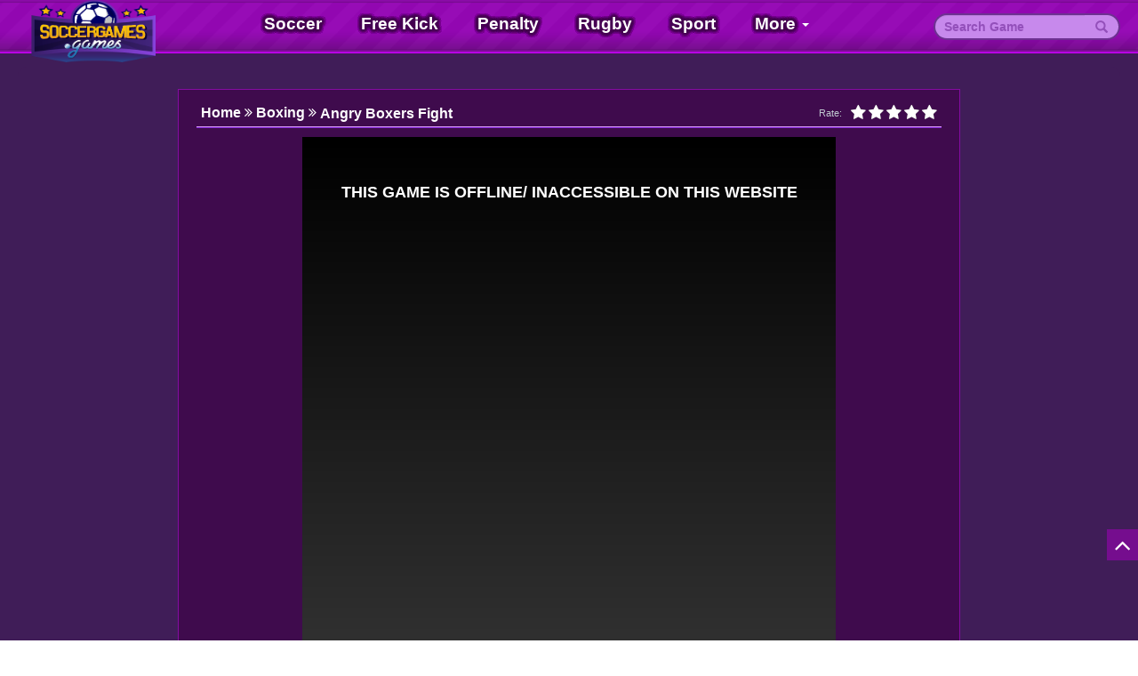

--- FILE ---
content_type: text/html; charset=UTF-8
request_url: https://soccergames.games/angry-boxers-fight.html
body_size: 4793
content:
<!DOCTYPE html>
<html lang="en">
<head>

<script data-ad-client="ca-pub-4937496200727397" async src="https://pagead2.googlesyndication.com/pagead/js/adsbygoogle.js"></script>

<meta charset="UTF-8">

<meta http-equiv="X-UA-Compatible" content="IE=edge">
<meta name="csrf-param" content="_csrf">
    <meta name="csrf-token" content="UTRQdWk3X1EWRwE2UGZnBgEGAB0ZZDQYF0AeJ1htKyAEejdDClVuaA==">
<title>Angry Boxers Fight</title>
<link href="https://soccergames.games/images/favicon.png?v=2" rel="shortcut icon" type="image/vnd.microsoft.icon">   
<link rel="canonical" href="https://soccergames.games/angry-boxers-fight.html">
<!--[if (!IE)|(gt IE 8)]><!-->
<script src="/js/jquery.min.1.10.1.js"></script>
<!--<![endif]-->


<!--[if lt IE 9]>
<script src="/js/jquery.min.1.9.1.js"></script>
<script src="https://oss.maxcdn.com/libs/html5shiv/3.7.0/html5shiv.js"></script>
<script src="https://github.com/aFarkas/html5shiv/blob/master/src/html5shiv-printshiv.js"></script>
<script src="https://oss.maxcdn.com/respond/1.4.2/respond.min.js"></script>
<![endif]-->
<meta property="og:image:width" content="250">
<meta property="og:image:height" content="250">
<meta name="description" content="Angry Boxers Fight game is free online game and you have 6 images of boxing matches in three modes to play easy, medium and hard. Choose one of the mode for the game that you previous choose and start to play. Drag and drop the pieces to solve the puzzle and create an image. Enjoy, and have fun on&amp;nbsp;Soccergames.

Please share this game with your friends. Join your friends right now in the game so you can have fun together. If these games leave you friendly. Join now a few other interesting game genres like&amp;nbsp;Boxers In Arena&amp;nbsp;at&amp;nbsp;https://soccergames.games/
">
<meta name="keywords" content="">
<meta property="fb:admins" content="">
<meta property="og:locale" content="en_US">
<meta property="og:type" content="Game">
<meta property="og:title" content="Angry Boxers Fight">
<meta property="og:description" content="Angry Boxers Fight game is free online game and you have 6 images of boxing matches in three modes to play easy, medium and hard. Choose one of the mode for the game that you previous choose and start to play. Drag and drop the pieces to solve the puzzle and create an image. Enjoy, and have fun on&amp;nbsp;Soccergames.

Please share this game with your friends. Join your friends right now in the game so you can have fun together. If these games leave you friendly. Join now a few other interesting game genres like&amp;nbsp;Boxers In Arena&amp;nbsp;at&amp;nbsp;https://soccergames.games/
">
<meta property="og:url" content="https://soccergames.games/angry-boxers-fight.html">
<meta property="og:site_name" content="Soccer Games">
<meta property="og:author" content="https://soccergames.games">
<meta property="article:section" content="Boxing">
<meta property="og:image" content="https://media.soccergames.games/soccergames.games/300/angry-boxers-fight.jpg">
<meta name="twitter:card" content="summary">
<meta name="twitter:url" content="https://soccergames.games/angry-boxers-fight.html">
<meta name="twitter:title" content="Angry Boxers Fight">
<meta name="twitter:description" content="Angry Boxers Fight game is free online game and you have 6 images of boxing matches in three modes to play easy, medium and hard. Choose one of the mode for the game that you previous choose and start to play. Drag and drop the pieces to solve the puzzle and create an image. Enjoy, and have fun on&amp;nbsp;Soccergames.

Please share this game with your friends. Join your friends right now in the game so you can have fun together. If these games leave you friendly. Join now a few other interesting game genres like&amp;nbsp;Boxers In Arena&amp;nbsp;at&amp;nbsp;https://soccergames.games/
">
<meta name="twitter:image" content="https://media.soccergames.games/soccergames.games/300/angry-boxers-fight.jpg">
<meta name="twitter:tag" content="">
<link href="/css/game-item-u2.css" rel="stylesheet">
<link href="/css/game-index-u2.css?v=5" rel="stylesheet">
<link href="/assets/13934810/css/bootstrap.css" rel="stylesheet">
<link href="/css/font-awesome.min.css" rel="stylesheet">
<link href="/css/site-u2.css?v=5" rel="stylesheet">
<link href="/css/ie.css" rel="stylesheet">
<script src="/assets/c01c3467/yii.js"></script>
<script src="/js/site.js"></script>
<script src="/js/google-platform.js"></script><link href="/css/style-main.css?v=3" rel="stylesheet">
<!-- Google tag (gtag.js) -->
<script async src="https://www.googletagmanager.com/gtag/js?id=G-M6CGWEFJ8D"></script>
<script>
  window.dataLayer = window.dataLayer || [];
  function gtag(){dataLayer.push(arguments);}
  gtag('js', new Date());

  gtag('config', 'G-M6CGWEFJ8D');
</script>
<style>
	.logo{
	margin-top:-20px;	
    height: 70px;
	}
	.navbar-brand h1 {
		padding: 0;
		margin: 0;
		font-size: 0;
	}
	.navbar-brand h1 .logo {
		margin-left: -200px;
		width:190px;
	}
	
	 a.navbar-brand{
		width:230px;
	} 	
</style>	
</head>
<body>
<div id="fb-root"></div>
<div class="wrap">
		    <nav id="w0" class="navbar-inverse navbar-custom navbar-fixed-top navbar" role="navigation"><div class="container"><div class="navbar-header"><a class="navbar-brand" href="https://soccergames.games"><img class="logo" src="/css/images/logo.png?v=21" alt="Soccer Games| Jogos Soccer | Juegos Soccer">Soccer Games| Jogos Soccer | Juegos Soccer</a></div><div id="w0-collapse" class="collapse navbar-collapse"><ul id="w1" class="navbar-nav navbar-left nav"><li><a href="/soccer-games" title="Soccer">Soccer</a></li>
<li><a href="/games/freekick-games" title="Free Kick">Free Kick</a></li>
<li><a href="/games/penalty" title="Penalty">Penalty</a></li>
<li><a href="/games/rugby" title="Rugby">Rugby</a></li>
<li><a href="/sports-games" title="Sport">Sport</a></li>
<li><a href="/games/arcade" title="Arcade">Arcade</a></li>
<li><a href="/basketball-games" title="Basketball">Basketball</a></li>
<li><a href="/boxing-games" title="Boxing">Boxing</a></li></ul><ul id="w2" class="navbar-nav navbar-right nav"><form class="search-nav" method="get" id="search-form" action="/">
                            <div class="input-group">
                            <input class="form-control" name="keyword" placeholder="Search Game"/>
                            <span class="input-group-btn"><button class="btn btn-yellow"><span class="glyphicon glyphicon-search"></span> </button></span>
                            </div>
                        </form></ul></div></div></nav>	    <script>
        var json_menu =[{"url":["\/soccer-games"],"label":"Soccer","linkOptions":{"title":"Soccer"}},{"url":["freekick-games"],"label":"Free Kick","linkOptions":{"title":"Free Kick"}},{"url":["penalty"],"label":"Penalty","linkOptions":{"title":"Penalty"}},{"url":["rugby"],"label":"Rugby","linkOptions":{"title":"Rugby"}},{"url":["\/sports-games"],"label":"Sport","linkOptions":{"title":"Sport"}},{"url":["arcade"],"label":"Arcade","linkOptions":{"title":"Arcade"}},{"url":["\/basketball-games"],"label":"Basketball","linkOptions":{"title":"Basketball"}},{"url":["\/boxing-games"],"label":"Boxing","linkOptions":{"title":"Boxing"}}];
    </script>
    <div class="container" id="container">

                <script>

</script>
<style>
    .container {
        width: auto;
        max-width: none;
    }

    .game-list .game-item {
        width: 115px !important;
        height: 115px !important;
    }

    #container-index {
        padding: 0 180px;
         position: relative;
        max-width: none;
    }

    .iframe * {
        max-height: 100% !important;
    }

    .game-area .iframe {
        width: 600px !important;
        height: 600px !important;
    }

    .wrap, .footer {
            }
    .game-area {
        max-width:880px\0/;
        padding-left:180px\0/;
    }	
    #container-index{
        padding:0px\0/;
    }

    *+html .game-area {
        max-width:880px;
        padding-left:180px;
    }	
    *+html #container-index{
        padding:0px;
    }
    *+html .game-list .game-item {
        width: 97px !important;
        height: 97px !important;
    }
    *+html .iframe{
        z-index: 1;
    }

</style>
<div class="game-index">
    <div class="container not100" id="container-index">
        <div class="left a" style="position: absolute; left: 0; top: 115px">
           <!-- ads 3 -->
        </div>
        <div class="game-area">
            <div class="text-center top">
               <!-- ads1 -->
            </div>
            <div class="game-detail text-center">
                <div class="game-nav text-left pull-left">
                    <ul class="no-list-style pull-left">
                        <!--<li>
                            <a href="" ack>
                                                        <img src="/css/images/back.png"/>
                            </a>
                                                </li>-->
                        <li>
                            <a href="https://soccergames.games" title="soccergames.games">
                                    <!--<span></span>-->
                                <!--<span>soccer, soccer games</span>-->
                                Home
                                <i class="fa fa-angle-double-right" aria-hidden="true"></i>
                            </a>
                        </li>
                        <li itemscope="" itemtype="https://data-vocabulary.org/Breadcrumb">
                            <a href="/boxing-games" itemprop="url">							
                                <span itemprop="title" >Boxing</span>
                                <i class="fa fa-angle-double-right" aria-hidden="true"></i>
                            </a>
                        </li>
                        <li>
                            <h1>Angry Boxers Fight</h1>

                        </li>
                    </ul>
                    <div id="rate" class="box-rating-367 pull-right">
                        <span> Rate:</span>

                        <input type="hidden" name="rating" id="rating" value="1" />
                        <input type="hidden" name="game" id="game" value="angry-boxers-fight" />
                        <ul onMouseOut="resetRating(367);">
                                                            <li class=' ' onmouseover="highlightStar(this,367);" onmouseout="removeHighlight(367);" onClick="addRating(this,367);"><i class="fa fa-star" aria-hidden="true"></i></li>
                                                            <li class=' ' onmouseover="highlightStar(this,367);" onmouseout="removeHighlight(367);" onClick="addRating(this,367);"><i class="fa fa-star" aria-hidden="true"></i></li>
                                                            <li class=' ' onmouseover="highlightStar(this,367);" onmouseout="removeHighlight(367);" onClick="addRating(this,367);"><i class="fa fa-star" aria-hidden="true"></i></li>
                                                            <li class=' ' onmouseover="highlightStar(this,367);" onmouseout="removeHighlight(367);" onClick="addRating(this,367);"><i class="fa fa-star" aria-hidden="true"></i></li>
                                                            <li class=' ' onmouseover="highlightStar(this,367);" onmouseout="removeHighlight(367);" onClick="addRating(this,367);"><i class="fa fa-star" aria-hidden="true"></i></li>
                                                    </ul>
                        
                    </div>
                    
                </div>
                <div class="cleart"></div>
                <div class="iframe">
                    <iframe src="https://html5.gamedistribution.com/228be55499254580a991ee6ebe04cad0/" frameborder="0" width="100%" height="100%"></iframe>                </div>
                <div class="game-description text-left">
                    <div class="share">
                        <a class="twitter-share-button pull-right" target="_blank"
                           href="https://twitter.com/intent/tweet?text=https://soccergames.games/angry-boxers-fight.html"
                           data-size="large">
                            <i class="fa fa-twitter text-primary" aria-hidden="true"></i>
                        </a>
                        <a class="facebook pull-right" href="https://www.facebook.com/sharer.php?u=https://soccergames.games/angry-boxers-fight.html&title=Angry Boxers Fight" target="_blank" data-tip="Share on Facebook" rel="nofollow" title="">
                            <i class="fa fa-facebook" aria-hidden="true"></i>
                        </a>
                        <span class="pull-right">Share: </span>
                    </div>
                    <h2>Angry Boxers Fight GamePlay:</h2>
                    <p>Angry Boxers Fight game is free online game and you have 6 images of boxing matches in three modes to play easy, medium and hard. Choose one of the mode for the game that you previous choose and start to play. Drag and drop the pieces to solve the puzzle and create an image. Enjoy, and have fun on&nbsp;<strong><a href="https://soccergames.games/">Soccergames</a>.</strong></p>

<p>Please share this game with your friends. Join your friends right now in the game so you can have fun together. If these games leave you friendly. Join now a few other interesting game genres like&nbsp;<a href="https://soccergames.games/boxers-in-arena.html">Boxers In Arena</a>&nbsp;at&nbsp;<a href="http://gogy3.xyz/">https://soccergames.games/</a></p>
                </div>
                <div class="tags">
                                        <ul>
                        <li><i class="fa fa-tags" aria-hidden="true"></i> Tags:</li>

                        
                    </ul>
                </div>
                <div class="cleart"></div>
            </div>
            <div class="text-center middle">
                <!-- <script type="text/javascript">
    google_ad_client = "ca-pub-4937496200727397";
    google_ad_slot = "6934881890";
    google_ad_width = 970;
    google_ad_height = 250;
</script> -->
<!-- Game_Flash_970x250 -->
<!-- <script type="text/javascript"
src="//pagead2.googlesyndication.com/pagead/show_ads.js">
</script> -->
            </div>
            <div class="back-link">
                <ul class="no-list-style">
                    <li>
					<h3>Related Angry Boxers Fight:</h3>
					<h4>Games You May Also Like</h4>	
					</li>
                                            <!--<li>
                            <a title="Boxing"
                                                        href="/boxing-games/">
                        Boxing                            </a>
                                                </li>-->
                                                                <li>
                         <a href="http://www.abcya.games/" title="ABCya5">
                            <div class="backlink-img">
                                <img src="https://media.soccergames.games/soccergames.games/2019/06/11/strategy1560248293.png"/>
                            </div>
                            <div class="backlink-lable"><h2>ABCya5</h2></div>
                        </a>
                        </li>
                                            <li>
                         <a href="https://www.kizigames.games/" title="Kizi">
                            <div class="backlink-img">
                                <img src="https://media.soccergames.games/soccergames.games/2020/03/12/Adam-And Eve-Love-Quest1583985304.jpg"/>
                            </div>
                            <div class="backlink-lable"><h2>Kizi</h2></div>
                        </a>
                        </li>
                                            <li>
                         <a href="http://abcya4.net/" title="ABCya 4">
                            <div class="backlink-img">
                                <img src="https://media.soccergames.games/soccergames.games/2019/06/11/cooking1560248234.png"/>
                            </div>
                            <div class="backlink-lable"><h2>ABCya 4</h2></div>
                        </a>
                        </li>
                                            <li>
                         <a href="https://friv.land/" title="Friv">
                            <div class="backlink-img">
                                <img src="https://media.soccergames.games/soccergames.games/2019/06/11/sports1560248308.png"/>
                            </div>
                            <div class="backlink-lable"><h2>Friv</h2></div>
                        </a>
                        </li>
                                            <li>
                         <a href="http://www.y8y8y8.games/" title="Y8Y8Y8">
                            <div class="backlink-img">
                                <img src="https://media.soccergames.games/soccergames.games/2019/06/11/hot1560248351.png"/>
                            </div>
                            <div class="backlink-lable"><h2>Y8Y8Y8</h2></div>
                        </a>
                        </li>
                                    </ul>
            </div>
            <div class="game-related" style="margin: auto">
                <div style="width: 300px; float: left">
                   <!-- ads 5 -->
                </div>
                <div class="game-container" style="width: 578px; float: left">
                    <div class="game-list">
                                                    <a href="/boxers-in-arena.html"
                               title="Boxers In Arena" class="game-item">
                                <div class="wrap-game">
                                    <img
                                        src="https://media.soccergames.games/soccergames.games/boxers-in-arena.jpg"
                                        alt="Boxers In Arena"/>
                                    <h3 class="game-name">Boxers In Arena</h3>
                                </div>
                                <div class="text-game">
                                    <p>Boxers In Arena</p>										
                                </div>
                            </a>
                                                    <a href="/street-fight-3d.html"
                               title="Street Fight 3D" class="game-item">
                                <div class="wrap-game">
                                    <img
                                        src="https://media.soccergames.games/soccergames.games/street-fight-3d.jpg"
                                        alt="Street Fight 3D"/>
                                    <h3 class="game-name">Street Fight 3D</h3>
                                </div>
                                <div class="text-game">
                                    <p>Street Fight 3D</p>										
                                </div>
                            </a>
                                                    <a href="/world-soccer-2018.html"
                               title="World Soccer 2018" class="game-item">
                                <div class="wrap-game">
                                    <img
                                        src="https://media.soccergames.games/soccergames.games/world-soccer-2018.jpg"
                                        alt="World Soccer 2018"/>
                                    <h3 class="game-name">World Soccer 2018</h3>
                                </div>
                                <div class="text-game">
                                    <p>World Soccer 2018</p>										
                                </div>
                            </a>
                                                    <a href="/lob-master-2021.html"
                               title="Lob Master 2021" class="game-item">
                                <div class="wrap-game">
                                    <img
                                        src="https://media.soccergames.games/soccergames.games/lob-master-2021.jpg"
                                        alt="Lob Master 2021"/>
                                    <h3 class="game-name">Lob Master 2021</h3>
                                </div>
                                <div class="text-game">
                                    <p>Lob Master 2021</p>										
                                </div>
                            </a>
                                                    <a href="/table-football.html"
                               title="Table Football" class="game-item">
                                <div class="wrap-game">
                                    <img
                                        src="https://media.soccergames.games/soccergames.games/table-football.jpg"
                                        alt="Table Football"/>
                                    <h3 class="game-name">Table Football</h3>
                                </div>
                                <div class="text-game">
                                    <p>Table Football</p>										
                                </div>
                            </a>
                                                    <a href="/champions-slot.html"
                               title="Champions Slot" class="game-item">
                                <div class="wrap-game">
                                    <img
                                        src="https://media.soccergames.games/soccergames.games/champions-slot.jpg"
                                        alt="Champions Slot"/>
                                    <h3 class="game-name">Champions Slot</h3>
                                </div>
                                <div class="text-game">
                                    <p>Champions Slot</p>										
                                </div>
                            </a>
                                                    <a href="/head-ball-soccer.html"
                               title="Head Ball Soccer" class="game-item">
                                <div class="wrap-game">
                                    <img
                                        src="https://media.soccergames.games/soccergames.games/head-ball-soccer.jpg"
                                        alt="Head Ball Soccer"/>
                                    <h3 class="game-name">Head Ball Soccer</h3>
                                </div>
                                <div class="text-game">
                                    <p>Head Ball Soccer</p>										
                                </div>
                            </a>
                                                    <a href="/expert-goalkeeper.html"
                               title="Expert Goalkeeper" class="game-item">
                                <div class="wrap-game">
                                    <img
                                        src="https://media.soccergames.games/soccergames.games/expert-goalkeeper.jpg"
                                        alt="Expert Goalkeeper"/>
                                    <h3 class="game-name">Expert Goalkeeper</h3>
                                </div>
                                <div class="text-game">
                                    <p>Expert Goalkeeper</p>										
                                </div>
                            </a>
                                                    <a href="/soccer-stars-jigsaw.html"
                               title="Soccer Stars Jigsaw" class="game-item">
                                <div class="wrap-game">
                                    <img
                                        src="https://media.soccergames.games/soccergames.games/soccer-stars-jigsaw.jpg"
                                        alt="Soccer Stars Jigsaw"/>
                                    <h3 class="game-name">Soccer Stars Jigsaw</h3>
                                </div>
                                <div class="text-game">
                                    <p>Soccer Stars Jigsaw</p>										
                                </div>
                            </a>
                                                    <a href="/spider-man-football.html"
                               title="Spider man Football" class="game-item">
                                <div class="wrap-game">
                                    <img
                                        src="https://media.soccergames.games/soccergames.games/spider-man-football.jpg"
                                        alt="Spider man Football"/>
                                    <h3 class="game-name">Spider man Football</h3>
                                </div>
                                <div class="text-game">
                                    <p>Spider man Football</p>										
                                </div>
                            </a>
                                            </div>
                </div>
                <div style="clear: both"></div>
            </div>

        </div>
        <div class="right" style="position: absolute; right: 0; top: 115px;">
            <!-- ads 3 -->
        </div>
    </div>
</div>
<style>
    #rate{
        margin-top:0px !important;
    }	
</style>
    </div>
</div>
  
<footer class="footer custom-footer" style="background: #401d58; height: auto; !important;">       
    <div class="container fix">		
        <div class="text-center">	
        							
            <div class="copy-right">&copy; 2026 Copyright  soccergames.games - Soccer Games | Jogos Soccer | SoccerGames.Games</div>
        </div>
    </div>
</footer>
<div class="back-top"><i class="fa fa-angle-up" aria-hidden="true"></i></div>
<script>
	$(function () {
		$(window).scroll(function () {

			if ($(this).scrollTop() > 300) {
				$('.back-top').fadeIn();
			} else {
				$('.back-top').fadeOut();
			}
		});
		$('.back-top').click(function () {
			$('body,html').animate({
				scrollTop: 0
			}, 800);
			return false;
		});
	});
</script>	
<style>
.back-top {
    width: 35px;
    height: 35px;
    position: fixed;
    right: 0px;
    bottom: 90px;
    color: #fff;
    background: #750D8E;
    text-align: center;
    font-size: 30px;
    line-height: 35px;
    cursor: pointer;
}
.footer h1,
 .footer h3{
	display: inline;
	font-size: 14px;
	padding: 0;
	margin: 0;
}
</style>
<script src="/js/libs/fbSdk.js"></script>
<script src="/js/game/index.js"></script>
<script src="/assets/13934810/js/bootstrap.js"></script>
<script src="https://abcya3.net/js/gdpr1.js?v=1"></script>
<script defer src="https://static.cloudflareinsights.com/beacon.min.js/vcd15cbe7772f49c399c6a5babf22c1241717689176015" integrity="sha512-ZpsOmlRQV6y907TI0dKBHq9Md29nnaEIPlkf84rnaERnq6zvWvPUqr2ft8M1aS28oN72PdrCzSjY4U6VaAw1EQ==" data-cf-beacon='{"version":"2024.11.0","token":"5ec2db5795f74a85b52bdc2649938578","r":1,"server_timing":{"name":{"cfCacheStatus":true,"cfEdge":true,"cfExtPri":true,"cfL4":true,"cfOrigin":true,"cfSpeedBrain":true},"location_startswith":null}}' crossorigin="anonymous"></script>
</body>
</html>


--- FILE ---
content_type: text/html; charset=utf-8
request_url: https://html5.gamedistribution.com/228be55499254580a991ee6ebe04cad0/
body_size: 1967
content:
<!DOCTYPE html><html lang=en><head><title>Angry Boxers Fight</title><meta name=viewport content="width=device-width,initial-scale=1,maximum-scale=1,user-scalable=no"><meta name=description content="Angry Boxers Fight game is free online game and you have 6 images of boxing matches in three modes to play easy, medium and hard. Choose one of the mode for the game that you previous choose and start to play. Drag and drop the pieces to solve the puzzle and create an image. Enjoy, and have fun!"><meta name=keywords content=fighting,boxing><meta property=og:type content=website><meta property=og:title content="Angry Boxers Fight"><meta property=og:description content="Angry Boxers Fight game is free online game and you have 6 images of boxing matches in three modes to play easy, medium and hard. Choose one of the mode for the game that you previous choose and start to play. Drag and drop the pieces to solve the puzzle and create an image. Enjoy, and have fun!"><meta property=og:image content=https://img.gamedistribution.com/228be55499254580a991ee6ebe04cad0-512x512.jpeg><meta property=og:url content=https://html5.gamedistribution.com/228be55499254580a991ee6ebe04cad0/ ><link rel=canonical href=https://html5.gamedistribution.com/228be55499254580a991ee6ebe04cad0/ ><link rel=manifest href=manifest_1.5.18.json><link rel=preconnect href=https://html5.api.gamedistribution.com><link rel=preconnect href=https://game.api.gamedistribution.com><link rel=preconnect href=https://pm.gamedistribution.com><script type=text/javascript>if ('serviceWorker' in navigator) {
    navigator
      .serviceWorker
      .register(`/sw_1.5.18.js`)
      .then(function () {
        console.log('SW registered...');
      })
      .catch(err => {
        console.log('SW not registered...', err.message);
      });
  }</script><script type=application/ld+json>{
  "@context": "http://schema.org",
  "@type": "Game",
  "name": "Angry Boxers Fight",
  "url": "https://html5.gamedistribution.com/228be55499254580a991ee6ebe04cad0/",
  "image": "https://img.gamedistribution.com/228be55499254580a991ee6ebe04cad0-512x512.jpeg",    
  "description": "Angry Boxers Fight game is free online game and you have 6 images of boxing matches in three modes to play easy, medium and hard. Choose one of the mode for the game that you previous choose and start to play. Drag and drop the pieces to solve the puzzle and create an image. Enjoy, and have fun!",
  "creator":{
    "name":"Best Games"
    
    },
  "publisher":{
    "name":"GameDistribution",
    "url":"https://gamedistribution.com/games/angry-boxers-fight"
    },
  "genre":[
      "fighting",
      "boxing"
  ]
}</script><style>html{height:100%}body{margin:0;padding:0;background-color:#000;overflow:hidden;height:100%}#game{position:absolute;top:0;left:0;width:0;height:0;overflow:hidden;max-width:100%;max-height:100%;min-width:100%;min-height:100%;box-sizing:border-box}</style></head><body><iframe id=game frameborder=0 allow=autoplay allowfullscreen seamless scrolling=no></iframe><script type=text/javascript>(function () {
    function GameLoader() {
      this.init = function () {
        this._gameId = "228be55499254580a991ee6ebe04cad0";
        this._container = document.getElementById("game");
        this._loader = this._getLoaderData();
        this._hasImpression = false;
        this._hasSuccess = false;
        this._insertGameSDK();
        this._softgamesDomains = this._getDomainData();
      };

      this._getLoaderData = function () {
        return {"enabled":true,"sdk_version":"1.15.2","_":55};
      }

      this._getDomainData = function(){
        return [{"name":"minigame.aeriagames.jp","id":4217},{"name":"localhost:8080","id":4217},{"name":"minigame-stg.aeriagames.jp","id":4217}];
      }

      this._insertGameSDK = function () {
        if (!this._gameId) return;

        window["GD_OPTIONS"] = {
          gameId: this._gameId,
          loader: this._loader,
          onLoaderEvent: this._onLoaderEvent.bind(this),
          onEvent: this._onEvent.bind(this)
        };

        (function (d, s, id) {
          var js,fjs = d.getElementsByTagName(s)[0];
          if (d.getElementById(id)) return;
          js = d.createElement(s);
          js.id = id;
          js.src = "https://html5.api.gamedistribution.com/main.min.js";
          fjs.parentNode.insertBefore(js, fjs);
        })(document, "script", "gamedistribution-jssdk");
      };

      this._loadGame = function (options) {

        if (this._container_initialized) {
          return;
        }

        var formatTokenURLSearch = this._bridge.exports.formatTokenURLSearch;
        var extendUrlQuery = this._bridge.exports.extendUrlQuery;
        var base64Encode = this._bridge.exports.base64Encode;
        const ln_param = new URLSearchParams(window.location.search).get('lang');

        var data = {
          parentURL: this._bridge.parentURL,
          parentDomain: this._bridge.parentDomain,
          topDomain: this._bridge.topDomain,
          hasImpression: options.hasImpression,
          loaderEnabled: true,
          host: window.location.hostname,
          version: "1.5.18"
        };

        var searchPart = formatTokenURLSearch(data);
        var gameSrc = "//html5.gamedistribution.com/rvvASMiM/228be55499254580a991ee6ebe04cad0/index.html" + searchPart;
        this._container.src = gameSrc;

        this._container.onload = this._onFrameLoaded.bind(this);

        this._container_initialized = true;
      };

      this._onLoaderEvent = function (event) {
        switch (event.name) {
          case "LOADER_DATA":
            this._bridge = event.message.bridge;
            this._game = event.message.game;
            break;
        }
      };

      this._onEvent = function (event) {
        switch (event.name) {
          case "SDK_GAME_START":
            this._bridge && this._loadGame({hasImpression: this._hasImpression});
            break;
          case "AD_ERROR":
          case "AD_SDK_CANCELED":
            this._hasImpression = false || this._hasSuccess;
            break;
          case "ALL_ADS_COMPLETED":
          case "COMPLETE":
          case "USER_CLOSE":
          case "SKIPPED":
            this._hasImpression = true;
            this._hasSuccess = true;
            break;
        }
      };

      this._onFrameLoaded=function(event){
        var container=this._container;
        setTimeout(function(){
          try{
            container.contentWindow.focus();
          }catch(err){
          }
        },100);
      }
    }
    new GameLoader().init();
  })();</script></body></html>

--- FILE ---
content_type: text/html; charset=utf-8
request_url: https://www.google.com/recaptcha/api2/aframe
body_size: 265
content:
<!DOCTYPE HTML><html><head><meta http-equiv="content-type" content="text/html; charset=UTF-8"></head><body><script nonce="5Osojl4roBJoXAufcG8_ug">/** Anti-fraud and anti-abuse applications only. See google.com/recaptcha */ try{var clients={'sodar':'https://pagead2.googlesyndication.com/pagead/sodar?'};window.addEventListener("message",function(a){try{if(a.source===window.parent){var b=JSON.parse(a.data);var c=clients[b['id']];if(c){var d=document.createElement('img');d.src=c+b['params']+'&rc='+(localStorage.getItem("rc::a")?sessionStorage.getItem("rc::b"):"");window.document.body.appendChild(d);sessionStorage.setItem("rc::e",parseInt(sessionStorage.getItem("rc::e")||0)+1);localStorage.setItem("rc::h",'1768696917068');}}}catch(b){}});window.parent.postMessage("_grecaptcha_ready", "*");}catch(b){}</script></body></html>

--- FILE ---
content_type: text/css
request_url: https://soccergames.games/css/game-index-u2.css?v=5
body_size: 846
content:
.game-index{
    margin-top:75px;
}
#container {
    padding: 0 15px;
}
.game-index .container {
    background: #401d58;
    padding: 15px;
    border-radius: 10px;
    color: #ffffff;
}
.game-index .game-area .top {
    padding-top: 5px;
    padding-bottom: 20px;
}
.game-index .game-area .game-detail.all {
    position: relative;    
}
.game-index .game-area .game-detail.all:after {
    position: absolute;
    height: 350px;
    width: 100px;
    content: '';
    bottom: 0;
    left: -78px;
    background: #401d58;
    z-index: 1;
    display: block;
    transform: skew(7deg);
}
.game-index .game-area .game-detail {
    background: #3f0b4d;
    padding: 10px 20px;
    border: 1px solid #850ca1;
}
.game-index .game-area .game-detail .game-nav {
    padding: 5px;
    border-bottom: 1px solid #8023d5;
    margin-bottom: 10px;
    width:100%;
    position:relative;
}
.game-index .game-area .game-detail .game-nav:after{
    width: 100%;
    height: 1px;
    content: "";
    background: #d79bf4;
    position: absolute;
    left: 0px;
    bottom: 0px;
} 
.game-index .game-area .game-detail .game-nav ul li {
    display: inline-block;
    vertical-align: middle;
}
.game-index .game-area .game-detail .game-nav ul li a {
    display: block;
}
.game-index .game-area .game-detail .game-nav ul li h1 {
    font-weight: bold;
    font-size: 16px;
    padding: 0;
    margin: 0;
    display: block;
}
.game-index .game-area .game-detail .iframe {
    width: 100%;
    height: 600px;
    margin: auto;
    background: #3f0b4d url('images/loading.gif') scroll no-repeat center;
    background-size: 80px 80px;
}
.game-index .game-area .game-detail .iframe * {
    max-width: 100%;
}
.game-index .game-area .game-detail .game-description {
    padding: 10px 0;
}
.game-index .game-area .game-detail .game-tags {
    padding: 10px 0 50px 0;
}
.game-index .game-area .game-detail .game-tags .tag-title {
    font-weight: bold;
}
.game-index .game-area .game-detail .game-tags .tags-list {
    display: inline-block;
}
.game-index .game-area .game-detail .game-tags .tags-list li a {
    display: block;
    padding: 3px 5px;
    border: 1px solid #ffffff;
    border-radius: 5px;
    color: #ffffff;
}
.game-index .middle {
    padding: 20px 0;
}
.game-index  .back-link {
    background: #3f0b4d;
}
.game-index .back-link ul li a{
    display: block;
    padding: 7px 15px;
    font-weight: bold;
    color: #ff1000;
    font-size: 20px;
    text-shadow: 0 0 2px #ffffff,
        0 0 2px #ffffff,
        0 0 2px #ffffff,
        0 0 2px #ffffff,
        0 0 2px #ffffff,
        0 0 2px #ffffff,
        0 0 2px #ffffff,
        0 0 2px #ffffff,
        0 0 2px #ffffff,
        0 0 2px #ffffff,
        0 0 2px #ffffff,
        0 0 2px #ffffff,
        0 0 2px #ffffff,
        0 0 2px #ffffff,
        0 0 2px #ffffff,
        0 0 2px #ffffff,
        0 0 2px #ffffff,
        0 0 2px #ffffff,
        0 0 2px #ffffff,
        0 0 2px #ffffff;
}
.game-index .back-link ul li a:hover, .game-index .game-area .back-link ul li a:focus{
    text-decoration: none;
    text-shadow: 0 0 2px #ffd219,
        0 0 2px #ffd219,
        0 0 2px #ffd219,
        0 0 2px #ffd219,
        0 0 2px #ffd219,
        0 0 2px #ffd219,
        0 0 2px #ffd219,
        0 0 2px #ffd219,
        0 0 2px #ffd219,
        0 0 2px #ffd219,
        0 0 2px #ffd219,
        0 0 2px #ffd219,
        0 0 2px #ffd219,
        0 0 2px #ffd219,
        0 0 2px #ffd219,
        0 0 2px #ffd219,
        0 0 2px #ffd219,
        0 0 2px #ffd219,
        0 0 2px #ffd219,
        0 0 2px #ffd219;
}
.game-index  .game-related {
    padding: 10px 0;
    margin: auto -9px;
}
.game-index  .game-related .game-container .game-item {
    width: 95px;
    height: 95px;
}
.game-index .social {
    padding: 10px;
    min-height: 200px;
    background: #f1f3f7;
    position: relative;
}

.game-index .right,.game-index .left {
    padding: 0;
}
.game-index .right .fix,.game-index .left .fix {
    max-width: 100%;
    margin-top: 120px;
    display: block;
}
.game-index .top *,.game-index .middle *, .game-index .right .fix *,.game-index .left .fix * {
    max-width: 100%;
}
#rate-google{
    position: absolute;
     top:-9999px;
    float: left;
    margin-top: 8px;
    font-size: 12px;
    font-weight:normal;
    font-family:sans-serif;
    color: #ccf794;
}
#rate-google div img{
    float: left;
    margin-right: 10px;
}
#rate-google div img, #rate-google div p{
    position: absolute;
    z-index:-1;
}

#rate{
    float:right;
    margin-top: 12px;
    font-size:11px;
}
#rate >span:first-child{
    padding-top:4px;
    color:#bec6ce;
}
#rate ul{
    float: left;
    padding: 0px 0px 0px 10px;
    margin: 2px 0px 0px 0px ;
} 
#rate ul li i{
    font-size: 18px;
    cursor:pointer;
    display: inline-block;
    /*color: #F0F0F0;*/
    text-shadow: 0 0 1px #666666;
}
#rate span{
    display: block;
    float: left;
}
#rate ul .highlight, #rate ul .selected {
    color:#F4B30A;
    text-shadow: 0 0 1px #F48F0A;
}
.game-index .game-description .share{
    float: right;
    /*margin-left: 5px;   
    width:100%;*/
    padding-right:20px
}
.game-index .game-description .share >span{
    font-size:11px;
    color:#bec6ce;
    margin-top:5px;
}
.game-index .game-description .share a i{    
    font-size: 15px;
    margin-top: 4px;
    margin-left: 2px;

}
.game-index .game-description .share a{
    display: block;
    width: 24px;
    height: 24px;
    background: #fff;
    text-align: center;
    border-radius: 5px;
    margin-left: 5px;
}
.game-index .game-description >p a, .game-index .game-description >a{
    color: #fdfe03 !important;
    text-decoration: underline;
    font-weight: bold;
}
.no-list-style li a{
    font-size:16px;
    color:#fff;
    font-weight:bold;
    text-decoration:none;
}
.game-description h2{
    font-size:16px;    
    margin: 5px 15px 10px 0px;
}
.game-list .wrap-game h3{
    font-size: 14px;
    bottom: 0px;
    margin: 0px 0px 4px 0px;
}
.no-list-style >li >h3{
    margin: 0px;
    padding-left: 10px;
    font-size: 16px;
    line-height: 35px;
}
.no-list-style li:first-child a span{
    color: transparent !important;		
    white-space: nowrap;
    position:absolute;
    top:0px;
    z-index:-1;

}
#game-left{
    background:#984dc3 !important;
}
.game-index .tags{
    position: relative;
    border-top: 1px solid #8023d5;
    padding-top: 10px;
}
.game-index .tags:after{
    position: absolute;
    width: 100%;
    height: 1px;
    content: '';
    background: #d79bf4;
    left:0px;
    top:-3px;
}


.honeycombs .top{
    padding-bottom:5px !important;
}

.game-index .tags ul{ padding-left: 0px }

.game-index .tags li {
    list-style: none;
    float: left;
    margin-right: 5px;
    margin-bottom: 5px;
    color: #ffaa00;
}
.game-index .tags li a {
    display: block;
    border: 1px solid #fc9f64;
    border-radius: 7px;
    color: #ffaa00;
    padding: 1px 7px;
    cursor: pointer;
    text-decoration: none;
}

--- FILE ---
content_type: text/css
request_url: https://soccergames.games/css/site-u2.css?v=5
body_size: 939
content:
html,
body{height:100%;}
.cleart{clear:both;}
.container:not(.not100){width:100%;}
.container.not100{width:1240px;}
.wrap{min-height:100%;height:auto;margin:0 auto -80px;padding:0 0 80px;background:#401d58;color:#ffffff;}
.wrap > .container{padding:90px 6px 6px;}
.footer{height:60px;background-color:#f5f5f5;border-top:1px solid #ddd;padding-top:20px;}
.jumbotron{text-align:center;background-color:transparent;}
.jumbotron .btn{font-size:21px;padding:14px 24px;}
.not-set{color:#c55;font-style:italic;}
a.asc:after, a.desc:after{position:relative;top:1px;display:inline-block;font-family:'Glyphicons Halflings';font-style:normal;font-weight:normal;line-height:1;padding-left:5px;}
a.asc:after{content:"\e151";}
a.desc:after{content:"\e152";}
.sort-numerical a.asc:after{content:"\e153";}
.sort-numerical a.desc:after{content:"\e154";}
.sort-ordinal a.asc:after{content:"\e155";}
.sort-ordinal a.desc:after{content:"\e156";}
.grid-view th{white-space:nowrap;}
.hint-block{display:block;margin-top:5px;color:#999;}
.error-summary{color:#a94442;background:#fdf7f7;border-left:3px solid #eed3d7;padding:10px 20px;margin:0 0 15px 0;}
.navbar-inverse{border:0px !important;}
.navbar-left{margin-left:20px;}
.navbar-header{width:240px;height:60px;}
.navbar-brand, .navbar-brand:hover, .navbar-brand:focus{background:transparent;}
.navbar-brand{margin-right:15px;padding:20px;height:60px;margin-left:0 !important;position:absolute;}
.navbar-right{margin-right:0 !important;}
.navbar-custom{min-height:83px;background:url('images/bg-menu.png') repeat-x;background-image:url('images/bg-menu.png');}
.navbar-custom .navbar-nav > li{padding:10px 5px;}
.navbar-custom .navbar-nav > li > a,
.navbar-custom .navbar-nav > li > h1,
.navbar-custom .navbar-nav > li > h2,
.navbar-custom .navbar-nav > li > h3{color:#ffffff;font-weight:bold;text-shadow:0 0 4px #480054, 0 0 4px #480054, 0 0 4px #480054, 0 0 4px #480054, 0 0 4px #480054, 0 0 4px #480054, 0 0 4px #480054, 0 0 4px #480054, 0 0 4px #480054, 0 0 4px #480054, 0 0 4px #480054, 0 0 4px #480054, 0 0 4px #480054, 0 0 4px #480054, 0 0 4px #480054, 0 0 4px #480054, 0 0 4px #480054, 0 0 4px #480054, 0 0 4px #480054, 0 0 4px #480054;padding:5px 15px;border-radius:20px;font-size:19px;}
.navbar-custom .navbar-nav > li > a{border:2px solid transparent;}
.navbar-custom .navbar-nav > li > h1,
.navbar-custom .navbar-nav > li > h2,
.navbar-custom .navbar-nav > li > h3{font-size:19px;font-weight:bold;padding:7px 0px;margin:0;}
.navbar-custom .navbar-nav > li > a:hover{background:#59096c;position:relative;color:#e6db0f;}
.navbar-custom .navbar-nav .active a{background:#59096c;position:relative;color:#e6db0f;}
.navbar-custom .navbar-nav .active a:hover, .navbar-custom .navbar-nav .active a:focus{background:#59096c;position:relative;color:#e6db0f;}
.navbar-inverse .navbar-nav > .open > a, .navbar-inverse .navbar-nav > .open > a:hover, .navbar-inverse .navbar-nav > .open > a:focus{color:#fff;background-color:#67248f;}
.dropdown-menu{background:#9B5BC4;}
.dropdown-menu > li > a{font-size:18px;font-weight:bold;color:#FFFFFF;text-shadow:0 0 4px #67248f, 0 0 4px #67248f, 0 0 4px #67248f, 0 0 4px #67248f, 0 0 4px #67248f, 0 0 4px #67248f, 0 0 4px #67248f, 0 0 4px #67248f, 0 0 4px #67248f, 0 0 4px #67248f, 0 0 4px #67248f, 0 0 4px #67248f, 0 0 4px #67248f, 0 0 4px #67248f, 0 0 4px #67248f, 0 0 4px #67248f, 0 0 4px #67248f, 0 0 4px #67248f, 0 0 4px #67248f, 0 0 4px #67248f;}
.dropdown-menu > li > a h1,
.dropdown-menu > li > a h2,
.dropdown-menu > li > a h3{font-size:18px;font-weight:bold;padding:3px 0;margin:0;}
.dropdown-menu > li > a:hover, .dropdown-menu > li > a:focus{background:#67248f;color:#FFFFFF;}
.custom-footer{height:80px;padding-top:10px;background:transparent;color:#b2b2b4;border:none;}
.custom-footer .container{padding:15px;border-top:1px solid #8023d5;color:#e5e5e5;position:relative;}
.custom-footer .container .list-inline li a{color:#e5e5e5;}
.custom-footer .fix{padding:10px 0px;}
.custom-footer .fix:after{width:100% !important;height:1px;content:"";background:#d79bf4;position:absolute;top:-2px;}
.back-link ul{list-style:none;}
ul.no-list-style{list-style:none;padding:0;margin:0;}
ul.no-list-style li{display:inline-block;}
.search-nav{display:inline-block;width:220px;padding:15px 5px 4px 5px;float:left;}
.search-nav .input-group .form-control{padding:5px 10px;background:#c789ec;border:2px solid #6d3191;font-weight:bold;height:30px;outline-color:#fff100;border-top-left-radius:30px;border-bottom-left-radius:30px;color:#fff;border-right:none;}
.search-nav .input-group .form-control::-webkit-input-placeholder{color:#9350ba;}
.search-nav .input-group .form-control::-moz-placeholder{color:#9350ba;}
.search-nav .input-group .form-control:-ms-input-placeholder{color:#9350ba;}
.search-nav .input-group .form-control:active,.search-nav .input-group .form-control:focus{box-shadow:none;}
.search-nav .input-group .btn-yellow{background:#c789ec;color:#9350ba;cursor:pointer;height:30px;padding:4px 12px;border-top-right-radius:30px;border-bottom-right-radius:30px;border:2px solid #6d3191;border-left:none;}
.search-nav .input-group .btn-yellow:focus{outline:none;}
.loading{text-align:center;display:none;}
.loading .loadImg{background:url('images/loading.gif');width:50px;height:50px;background-size:100%;display:inline-block;}
img{max-width:100%;}
.no-padding{padding:0;}
.load-screen{position:fixed;top:70px;left:0;width:100%;height:100%;background:#0457A7 url('images/loading.gif') scroll no-repeat center;background-size:120px 120px;z-index:999999;}
.text-error{text-align:center;}
.text-error p:nth-child(2){font-weight:bold;text-transform:uppercase;font-size:14px;color:#52a7c4;}
.text-error p:last-child{font-weight:bold;text-transform:uppercase;font-size:14px;margin-top:40px;}
.text-error i{font-size:150px;}
.text-index{position:absolute;top:-100px;}
.box-description{margin-top:15px;background:#984dc3;padding:10px;}
.text-game{position:absolute;z-index:-1;left:-99999px;}
.language{float:left;margin:15px 0px;}
.language button{padding:2px 5px !important;}
.language button img{margin:-2px 5px 0px 0px;width:16px;height:11px;}
.language ul{background:#fff;min-width:120px;}
.language ul li a{font-size:14px;color:#444;font-weight:normal;text-shadow:none;padding:3px 0px;}
.language ul li img{margin:5px 5px;float:left;width:16px;height:11px;}

--- FILE ---
content_type: text/css
request_url: https://soccergames.games/css/style-main.css?v=3
body_size: -143
content:
.hidden_item {
	display: none;
    }

    .logo {
        width: 140px;
        margin-top: -40px;
    }
	.navbar-brand{
		color: transparent !important;
		text-indent: 100%;    
		white-space: nowrap;
	}
	.text-index, .text-game {
    position: absolute;
    top: -99999px;
	z-index:-1;
	}
.game-index .tags li h2{
    margin: 0px;
    font-size: 14px;
    line-height: 20px;
}

.back-link{
    width:100%;height:auto;float:left;margin-bottom: 10px;
}
.back-link li{
    width:83px;
    height: auto;
    float:left;
    padding: 5px 0px;
}
.back-link li:first-child {
	width:auto !important;
}
.back-link li:first-child  h3{
	line-height:42px;
	font-weight:bold;
}
.back-link li:first-child  h4{
	margin: 0px;
    padding-left: 10px;
    font-size: 16px;
	font-weight:bold;

}
.back-link li a{
    color: #FFF !important;
    text-shadow:none !important;
    padding: 0px !important;
}
.back-link li a:hover{
    text-shadow:none !important;
}
.back-link li .backlink-img{
    width: auto;
    height: 40px;
    margin: 0 auto;
}
.back-link li .backlink-img img{
    width: auto;
    height: 40px;
    margin: 0 auto;
    display: block;
}
.back-link li .backlink-lable{
    width: 100%;
    height: auto;
    font-size: 13px;
    float: left;
    text-align: center;
    font-weight: normal;
}
.back-link li .backlink-lable h2{
    font-size: 13px;
    padding:0px;
    margin: 0px;
	margin-top:5px;
}